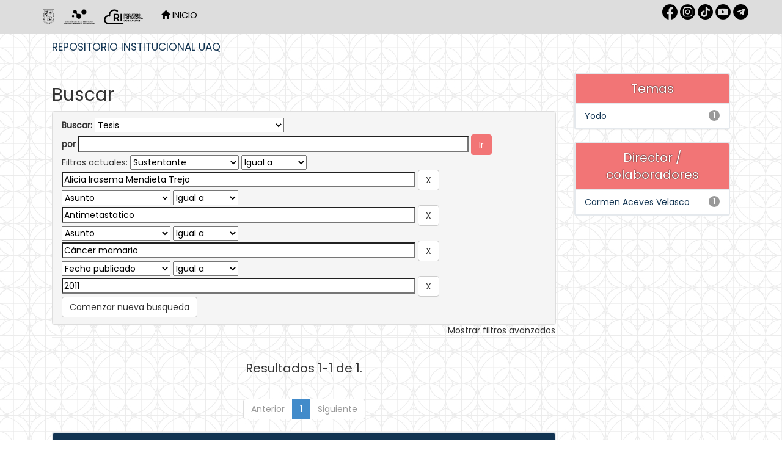

--- FILE ---
content_type: text/html;charset=UTF-8
request_url: https://ri-ng.uaq.mx/handle/123456789/3996/simple-search?query=&sort_by=score&order=desc&rpp=10&filter_field_1=author&filter_type_1=equals&filter_value_1=Alicia+Irasema+Mendieta+Trejo&filter_field_2=subject&filter_type_2=equals&filter_value_2=Antimetastatico&filter_field_3=subject&filter_type_3=equals&filter_value_3=C%C3%A1ncer+mamario&etal=0&filtername=dateIssued&filterquery=2011&filtertype=equals
body_size: 8078
content:


















<!DOCTYPE html>
<html>
    <head>
        <title>Repositorio Institucional UAQ: Buscar</title>
        <meta http-equiv="Content-Type" content="text/html; charset=UTF-8" />
        <meta name="Generator" content="DSpace 6.3" />
        <meta name="viewport" content="width=device-width, initial-scale=1.0">
        <link rel="shortcut icon" href="/favicon.ico" type="image/x-icon"/>
        <link rel="stylesheet" href="/static/css/jquery-ui-1.10.3.custom/redmond/jquery-ui-1.10.3.custom.css" type="text/css" />
        <link rel="stylesheet" href="/static/css/bootstrap/bootstrap.min.css" type="text/css" />
        <link rel="stylesheet" href="/static/css/bootstrap/bootstrap-theme.min.css" type="text/css" />
        <link rel="stylesheet" href="/static/css/bootstrap/dspace-theme.css" type="text/css" />
        <link href="https://fonts.cdnfonts.com/css/futura-std-4" rel="stylesheet">
        <link href="https://fonts.googleapis.com/css?family=Poppins" rel="stylesheet">
        <!-- Google tag (gtag.js) -->
        <script async src="https://www.googletagmanager.com/gtag/js?id=G-NXSVWY6SJJ"></script>
        <script>
        window.dataLayer = window.dataLayer || [];
        function gtag(){dataLayer.push(arguments);}
        gtag('js', new Date());

        gtag('config', 'G-NXSVWY6SJJ');
        </script>

        <link rel="search" type="application/opensearchdescription+xml" href="/open-search/description.xml" title="DSpace"/>

        
        <script type='text/javascript' src="/static/js/jquery/jquery-1.10.2.min.js"></script>
        <script type='text/javascript' src='/static/js/jquery/jquery-ui-1.10.3.custom.min.js'></script>
        <script type='text/javascript' src='/static/js/bootstrap/bootstrap.min.js'></script>
        <script type='text/javascript' src='/static/js/holder.js'></script>
        <script type="text/javascript" src="/utils.js"></script>
        <script type="text/javascript" src="/static/js/choice-support.js"> </script>
        


    
    
        <script>
            (function(i,s,o,g,r,a,m){i['GoogleAnalyticsObject']=r;i[r]=i[r]||function(){
            (i[r].q=i[r].q||[]).push(arguments)},i[r].l=1*new Date();a=s.createElement(o),
            m=s.getElementsByTagName(o)[0];a.async=1;a.src=g;m.parentNode.insertBefore(a,m)
            })(window,document,'script','//www.google-analytics.com/analytics.js','ga');

            ga('create', 'G-NXSVWY6SJJ', 'auto');
            ga('send', 'pageview');
        </script>
    


    
        <script type="text/javascript">
	var jQ = jQuery.noConflict();
	jQ(document).ready(function() {
		jQ( "#spellCheckQuery").click(function(){
			jQ("#query").val(jQ(this).attr('data-spell'));
			jQ("#main-query-submit").click();
		});
		jQ( "#filterquery" )
			.autocomplete({
				source: function( request, response ) {
					jQ.ajax({
						url: "/json/discovery/autocomplete?query=&filter_field_1=author&filter_type_1=equals&filter_value_1=Alicia+Irasema+Mendieta+Trejo&filter_field_2=subject&filter_type_2=equals&filter_value_2=Antimetastatico&filter_field_3=subject&filter_type_3=equals&filter_value_3=C%C3%A1ncer+mamario&filter_field_4=dateIssued&filter_type_4=equals&filter_value_4=2011",
						dataType: "json",
						cache: false,
						data: {
							auto_idx: jQ("#filtername").val(),
							auto_query: request.term,
							auto_sort: 'count',
							auto_type: jQ("#filtertype").val(),
							location: '123456789/3996'	
						},
						success: function( data ) {
							response( jQ.map( data.autocomplete, function( item ) {
								var tmp_val = item.authorityKey;
								if (tmp_val == null || tmp_val == '')
								{
									tmp_val = item.displayedValue;
								}
								return {
									label: item.displayedValue + " (" + item.count + ")",
									value: tmp_val
								};
							}))			
						}
					})
				}
			});
	});
	function validateFilters() {
		return document.getElementById("filterquery").value.length > 0;
	}
</script>
    
    

<!-- HTML5 shim and Respond.js IE8 support of HTML5 elements and media queries -->
<!--[if lt IE 9]>
  <script src="/static/js/html5shiv.js"></script>
  <script src="/static/js/respond.min.js"></script>
<![endif]--> 
    <link href='https://fonts.googleapis.com/css?family=Montserrat' rel='stylesheet'>
    <link href="https://fonts.googleapis.com/css?family=Poppins&display=swap" rel="stylesheet">
    </head>

    
    
    <body class="undernavigation">
<a class="sr-only" href="#content">Skip navigation</a>
<header class="navbar navbar-inverse navbar-fixed-top" style="background-color:#dddddd;border-bottom: none;">    
    
            <div class="container">
                























<style>

.navbar-inverse .navbar-nav>li>a {
    color: #FFF;
}

.redes{
width="30px";
height="30px";
}

</style>

       <div class="navbar-header" >
         <button type="button" class="navbar-toggle" data-toggle="collapse" data-target=".navbar-collapse">
           <span class="icon-bar"></span>
           <span class="icon-bar"></span>
           <span class="icon-bar"></span>
         </button>
         <a class="navbar-brand" href="/"><img style="filter:invert(1)" height="25" src="/image/1.Logo-UAQ.png" alt="DSpace logo" /></a>
         <a class="navbar-brand" href="/"><img style="filter:invert(1)" height="25" src="/image/logo_blanco.png" alt="DSpace logo" /></a>  
         <a class="navbar-brand" href="/"><img style="filter:invert(1)" height="25" src="/image/2.Logo-RI.png" alt="DSpace logo" /></a>
       </div>
       <nav class="collapse navbar-collapse bs-navbar-collapse" role="navigation" >
         <ul class="nav navbar-nav">
<!-- icono de Inicio
           <li class="" style="#008397"><a href="/"><span class="glyphicon glyphicon-home"></span> Inicio </a></li>
-->
           <li ><a style="color:black;text-transform:uppercase" href="/"><span class="glyphicon glyphicon-home"></span> Inicio </a></li>
 <!-- --> 

<!-- Lenguaje -->
  

<!-- Listar
           <li class="dropdown">
             <a href="#" class="dropdown-toggle" data-toggle="dropdown">Listar  <b class="caret"></b></a>
             <ul class="dropdown-menu">
               <li><a href="/community-list">Comunidades </a></li>
				<li class="divider"></li>
        <li class="dropdown-header">Buscar elementos por:</li>
				
				
				
				      			<li><a href="/browse?type=dateissued">Fecha de publicación</a></li>
					
				      			<li><a href="/browse?type=author">Autor</a></li>
					
				      			<li><a href="/browse?type=title">Título</a></li>
					
				      			<li><a href="/browse?type=subject">Tema</a></li>
					
				      			<li><a href="/browse?type=contributor">Director / colaboradores</a></li>
					
				    
				

            </ul>
          </li>
-->
       </ul>

<!-- Lenguaje
 
--> 
       <div class="nav navbar-nav navbar-right">
	<ul class="nav navbar-nav navbar-right" style="margin-top: 7px; padding-left: 20px;">
<a  target="_blank" href="https://www.facebook.com/dgbsdiuaq"><img style="filter:invert(1)" src="/image/1.rrss-fb.png"  width="25px" height="25px" /></a>
<a  target="_blank" href="https://www.instagram.com/dgbsdiuaq"><img style="filter:invert(1)" src="/image/2.rrss-ig.png" width="25px" height="25px" /></a>
<a  target="_blank" href="https://www.tiktok.com/@dgbsdiuaq"><img style="filter:invert(1)" src="/image/rrss-tt.png" width="25px" height="25px" /></a>
<a  target="_blank" href="https://www.youtube.com/channel/UC-lnYGtlcWiGrNXgF4jp_PA"><img style="filter:invert(1)" src="/image/5.rrss-yt.png" width="25px" height="25px" /></a>
<a  target="_blank" href="https://t.me/dgbsdiuaq"><img style="filter:invert(1)" src="/image/3.rrss-tg.png" width="25px" height="25px" /></a>
	</ul>
<!-- Servicios
	<ul class="nav navbar-nav navbar-right">
         <li class="dropdown">
         
             <a href="#" class="dropdown-toggle" data-toggle="dropdown"><span class="glyphicon glyphicon-user"></span> Servicios  <b class="caret"></b></a>
	             
             <ul class="dropdown-menu">
<li><a href="/mydspace">Mi DSpace </a></li>
<li><a href="/subscribe">Alertas </a></li>
<li><a href="/profile">Editar perfil </a></li>
		
             </ul>
           </li>
          </ul>
         --> 
   
<!--
   <form method="get" action="/simple-search" class="navbar-form navbar-right">
      <div class="form-group">
         <input type="text" class="form-control" placeholder="Busca tesis, revistas, libros... " name="query" id="tequery" size="25"/>
      </div>
      <button type="submit" class="btn btn-primary"><span class="glyphicon glyphicon-search"></span></button>

	</form> -->
</div>
    </nav>

            </div>


</header>

<main id="content" role="main" style="padding-bottom:0;margin-top: -10px;">
<!--
<div class="container banner">
    <div class="row">
        <div class="col-md-9 brand">
            <h1>DSpace <small>JSPUI</small></h1>
            <h4>DSpace almacena y facilita el acceso abierto a todo tipo de contenido digital incluyendo texto, imágenes, vídeos y colecciones de datos.</h4> <a href="http://www.dspace.org" class="btn btn-primary">Leer más</a> 
        </div>
        <div class="col-md-3"><img class="pull-right" src="/image/logo.gif" alt="DSpace logo" />
        </div>
    </div>
</div>
<br/>
 -->
                

<!-- zona abajo del header --> 
<div class="container">
    



  

<ol class="breadcrumb btn-success">

  <li><a href="/">Repositorio Institucional UAQ</a></li>

</ol>

</div>                
 

<!--
      <div id="caratula" style="position: relative; text-align: center; padding-left: 0%; background-color: #008397;">
         <img src="https://bibliotecasuaq.github.io/dgbsdi-site/images/BannerHeaderMuralcolor.png" width="73%"/>
         <div style="position: absolute; top: 50%; left: 50%; transform: translate(-50%, -50%);">
                <span style="color: #FFFFFF; font-size: 30px; font-weight: bold;">
                Explora TESIUAQ DGBSDI-UAQ <br /></span>
                <span style="color: #FFFFFF; font-size: 15px;">
                Encuentra documentos académicos, científicos, tencológicos que se producen en nuestra alma máter.</span>
        </div>
      </div>
-->

        
<div class="container" style="/*border-left: solid 2px #E5E9ED;border-right: solid 2px #E5E9ED;*/">

    <div class="row">
    <div class="col-md-9">
	







































    
<h2>Buscar</h2>

<div class="discovery-search-form panel panel-default">
    
	<div class="discovery-query panel-heading">
    <form action="simple-search" method="get">
        <label for="tlocation">
         	Buscar: 
        </label>
        <select name="location" id="tlocation" class="cajaTexto">

            <option value="/">Todo </option>

            <option value="123456789/3996" selected="selected">
                Tesis
            </option>

            <option value="123456789/4067" >
                Facultad de Artes
            </option>

            <option value="123456789/4101" >
                Facultad de Ciencias Naturales
            </option>

            <option value="123456789/4232" >
                Facultad de Ciencias Políticas y Sociales
            </option>

            <option value="123456789/4035" >
                Facultad de Contaduría y Administración
            </option>

            <option value="123456789/4253" >
                Facultad de Derecho
            </option>

            <option value="123456789/4305" >
                Facultad de Enfermería
            </option>

            <option value="123456789/4307" >
                Facultad de Filosofía
            </option>

            <option value="123456789/4317" >
                Facultad de Informática
            </option>

            <option value="123456789/4312" >
                Facultad de Ingeniería
            </option>

            <option value="123456789/4310" >
                Facultad de Lenguas y Letras
            </option>

            <option value="123456789/4211" >
                Facultad de Medicina
            </option>

            <option value="123456789/4000" >
                Facultad de Psicología y Educación
            </option>

            <option value="123456789/4052" >
                Facultad de Química
            </option>

            <option value="123456789/10165" >
                Material de archivo
            </option>

            <option value="123456789/3998" >
                Secretaría Académica
            </option>

        </select><br/>
<style>
@media screen and (max-width: 600px){
	.cajaTexto{
		width: 90%;
    	}
}
</style>
        <label for="query">por </label>
        <input class="cajaTexto"  type="text" size="50" id="query" name="query" value=""/>
        <input type="submit" id="main-query-submit" class="btn btn-primary" value="Ir " />
                  
        <input type="hidden" value="10" name="rpp" />
        <input type="hidden" value="score" name="sort_by" />
        <input type="hidden" value="desc" name="order" />
                                
		<div class="discovery-search-appliedFilters">
		<span>Filtros actuales:</span>
		
			    <select id="filter_field_1" name="filter_field_1">
				<option value="title">Titulo</option><option value="author" selected="selected">Sustentante</option><option value="subject">Asunto</option><option value="contributor">Director / colaborador</option><option value="dateIssued">Fecha publicado</option><option value="original_bundle_descriptions">Texto en fichero</option>
				</select>
				<select id="filter_type_1" name="filter_type_1">
				<option value="equals" selected="selected">Igual a</option><option value="contains">Contiene</option><option value="authority">ID</option><option value="notequals">No igual a</option><option value="notcontains">No contiene</option><option value="notauthority">No es ID</option>
				</select>
				<input type="text" id="filter_value_1" name="filter_value_1" value="Alicia&#x20;Irasema&#x20;Mendieta&#x20;Trejo" size="45"/>
				<input class="btn btn-default" type="submit" id="submit_filter_remove_1" name="submit_filter_remove_1" value="X" />
				<br/>
				
			    <select id="filter_field_2" name="filter_field_2">
				<option value="title">Titulo</option><option value="author">Sustentante</option><option value="subject" selected="selected">Asunto</option><option value="contributor">Director / colaborador</option><option value="dateIssued">Fecha publicado</option><option value="original_bundle_descriptions">Texto en fichero</option>
				</select>
				<select id="filter_type_2" name="filter_type_2">
				<option value="equals" selected="selected">Igual a</option><option value="contains">Contiene</option><option value="authority">ID</option><option value="notequals">No igual a</option><option value="notcontains">No contiene</option><option value="notauthority">No es ID</option>
				</select>
				<input type="text" id="filter_value_2" name="filter_value_2" value="Antimetastatico" size="45"/>
				<input class="btn btn-default" type="submit" id="submit_filter_remove_2" name="submit_filter_remove_2" value="X" />
				<br/>
				
			    <select id="filter_field_3" name="filter_field_3">
				<option value="title">Titulo</option><option value="author">Sustentante</option><option value="subject" selected="selected">Asunto</option><option value="contributor">Director / colaborador</option><option value="dateIssued">Fecha publicado</option><option value="original_bundle_descriptions">Texto en fichero</option>
				</select>
				<select id="filter_type_3" name="filter_type_3">
				<option value="equals" selected="selected">Igual a</option><option value="contains">Contiene</option><option value="authority">ID</option><option value="notequals">No igual a</option><option value="notcontains">No contiene</option><option value="notauthority">No es ID</option>
				</select>
				<input type="text" id="filter_value_3" name="filter_value_3" value="Cáncer&#x20;mamario" size="45"/>
				<input class="btn btn-default" type="submit" id="submit_filter_remove_3" name="submit_filter_remove_3" value="X" />
				<br/>
				
			    <select id="filter_field_4" name="filter_field_4">
				<option value="title">Titulo</option><option value="author">Sustentante</option><option value="subject">Asunto</option><option value="contributor">Director / colaborador</option><option value="dateIssued" selected="selected">Fecha publicado</option><option value="original_bundle_descriptions">Texto en fichero</option>
				</select>
				<select id="filter_type_4" name="filter_type_4">
				<option value="equals" selected="selected">Igual a</option><option value="contains">Contiene</option><option value="authority">ID</option><option value="notequals">No igual a</option><option value="notcontains">No contiene</option><option value="notauthority">No es ID</option>
				</select>
				<input type="text" id="filter_value_4" name="filter_value_4" value="2011" size="45"/>
				<input class="btn btn-default" type="submit" id="submit_filter_remove_4" name="submit_filter_remove_4" value="X" />
				<br/>
				
		</div>

<a class="btn btn-default" href="/simple-search">Comenzar nueva busqueda</a>	
		</form>
		</div>


<!-- FILTROS AVANZADOS -->
<script>
function fShow() {
  var x = document.getElementById("dFiltros");
  if (x.style.display === "none") {
    x.style.display = "block";
  } else {
    x.style.display = "none";
  }
}
</script>
<span onclick="fShow()" style="float: right;">Mostrar filtros avanzados</span>
<div id="dFiltros" style="display: none;">

		<div class="discovery-search-filters panel-body" >
		<h5>Añadir filtros:</h5>
		<p class="discovery-search-filters-hint">Usa los filtros para afinar la busqueda.</p>
		<form action="simple-search" method="get">
		<input type="hidden" value="123456789&#x2F;3996" name="location" />
		<input type="hidden" value="" name="query" />
		
				    <input type="hidden" id="filter_field_1" name="filter_field_1" value="author" />
					<input type="hidden" id="filter_type_1" name="filter_type_1" value="equals" />
					<input type="hidden" id="filter_value_1" name="filter_value_1" value="Alicia&#x20;Irasema&#x20;Mendieta&#x20;Trejo" />
					
				    <input type="hidden" id="filter_field_2" name="filter_field_2" value="subject" />
					<input type="hidden" id="filter_type_2" name="filter_type_2" value="equals" />
					<input type="hidden" id="filter_value_2" name="filter_value_2" value="Antimetastatico" />
					
				    <input type="hidden" id="filter_field_3" name="filter_field_3" value="subject" />
					<input type="hidden" id="filter_type_3" name="filter_type_3" value="equals" />
					<input type="hidden" id="filter_value_3" name="filter_value_3" value="Cáncer&#x20;mamario" />
					
				    <input type="hidden" id="filter_field_4" name="filter_field_4" value="dateIssued" />
					<input type="hidden" id="filter_type_4" name="filter_type_4" value="equals" />
					<input type="hidden" id="filter_value_4" name="filter_value_4" value="2011" />
					
		<select id="filtername" name="filtername">
		<option value="title">Titulo</option><option value="author">Sustentante</option><option value="subject">Asunto</option><option value="contributor">Director / colaborador</option><option value="dateIssued">Fecha publicado</option><option value="original_bundle_descriptions">Texto en fichero</option>
		</select>
		<select id="filtertype" name="filtertype">
		<option value="equals">Igual a</option><option value="contains">Contiene</option><option value="authority">ID</option><option value="notequals">No igual a</option><option value="notcontains">No contiene</option><option value="notauthority">No es ID</option>
		</select>
		<input type="text" id="filterquery" name="filterquery" size="45" required="required" />
		<input type="hidden" value="10" name="rpp" />
		<input type="hidden" value="score" name="sort_by" />
		<input type="hidden" value="desc" name="order" />
		<input class="btn btn-default" type="submit" value="Añadir" onclick="return validateFilters()" />
		</form>
		</div>        

        
   <div class="discovery-pagination-controls panel-footer" id="dFiltros">
   <form action="simple-search" method="get">
   <input type="hidden" value="123456789&#x2F;3996" name="location" />
   <input type="hidden" value="" name="query" />
	
				    <input type="hidden" id="filter_field_1" name="filter_field_1" value="author" />
					<input type="hidden" id="filter_type_1" name="filter_type_1" value="equals" />
					<input type="hidden" id="filter_value_1" name="filter_value_1" value="Alicia&#x20;Irasema&#x20;Mendieta&#x20;Trejo" />
					
				    <input type="hidden" id="filter_field_2" name="filter_field_2" value="subject" />
					<input type="hidden" id="filter_type_2" name="filter_type_2" value="equals" />
					<input type="hidden" id="filter_value_2" name="filter_value_2" value="Antimetastatico" />
					
				    <input type="hidden" id="filter_field_3" name="filter_field_3" value="subject" />
					<input type="hidden" id="filter_type_3" name="filter_type_3" value="equals" />
					<input type="hidden" id="filter_value_3" name="filter_value_3" value="Cáncer&#x20;mamario" />
					
				    <input type="hidden" id="filter_field_4" name="filter_field_4" value="dateIssued" />
					<input type="hidden" id="filter_type_4" name="filter_type_4" value="equals" />
					<input type="hidden" id="filter_value_4" name="filter_value_4" value="2011" />
						
           <label for="rpp">Resultados por página</label>
           <select name="rpp" id="rpp">

                   <option value="5" >5</option>

                   <option value="10" selected="selected">10</option>

                   <option value="15" >15</option>

                   <option value="20" >20</option>

                   <option value="25" >25</option>

                   <option value="30" >30</option>

                   <option value="35" >35</option>

                   <option value="40" >40</option>

                   <option value="45" >45</option>

                   <option value="50" >50</option>

                   <option value="55" >55</option>

                   <option value="60" >60</option>

                   <option value="65" >65</option>

                   <option value="70" >70</option>

                   <option value="75" >75</option>

                   <option value="80" >80</option>

                   <option value="85" >85</option>

                   <option value="90" >90</option>

                   <option value="95" >95</option>

                   <option value="100" >100</option>

           </select>
           &nbsp;|&nbsp;

               <label for="sort_by">Ordenar por</label>
               <select name="sort_by" id="sort_by">
                   <option value="score">Relevancia</option>
 <option value="dc.title_sort" >Título</option> <option value="dc.date.issued_dt" >Fecha de Subida</option>
               </select>

           <label for="order">En orden</label>
           <select name="order" id="order">
               <option value="ASC" >Ascendente</option>
               <option value="DESC" selected="selected">Descendente</option>
           </select>
           <label for="etal">Sustentante/registro</label>
           <select name="etal" id="etal">

               <option value="0" selected="selected">Todo</option>
<option value="1" >1</option>
                       <option value="5" >5</option>

                       <option value="10" >10</option>

                       <option value="15" >15</option>

                       <option value="20" >20</option>

                       <option value="25" >25</option>

                       <option value="30" >30</option>

                       <option value="35" >35</option>

                       <option value="40" >40</option>

                       <option value="45" >45</option>

                       <option value="50" >50</option>

           </select>
           <input class="btn btn-default" type="submit" name="submit_search" value="Actualizar" />


</form>
   </div>
</div>   

</div>
<!-- FILTROS AVANZADOS -->


<hr/>
<style>
@media screen and (max-width: 600px){
.table tbody>tr>th{
         padding: 0px !important;
   }
.oddRowOddCol{
         padding: 0px !important;
   }
.oddRowEvenCol{
         padding: 0px !important;
   }
.table thead>tr>th, .table tbody>tr>th, .table tfoot>tr>th, .table thead>tr>td, .table tbody>tr>td, .table tfoot>tr>td{
	padding: 0px !important;
	}
}
</style>
<div class="discovery-result-pagination row container">

    
	<div class="alert alert-info">Resultados 1-1 de 1. </div>
    <ul class="pagination pull-right">
	<li class="disabled"><span>Anterior </span></li>
	
	<li class="active"><span>1</span></li>

	<li class="disabled"><span>Siguiente </span></li>
	</ul>
<!-- give a content to the div -->
</div>
<div class="discovery-result-results">





    <div class="panel panel-info">
    <div class="panel-heading">Resultados por ítem: </div>
    <table align="center" class="table" summary="This table browses all dspace content">
<tr>
<th id="t1" class="oddRowEvenCol">Título</th><th id="t2" class="oddRowOddCol">Autor(es)</th><th id="t3" class="oddRowEvenCol">Fecha de publicación</th></tr><tr><td headers="t1" ><a href="/handle/123456789/6581">El&#x20;yodo&#x20;como&#x20;agente&#x20;antimetastático&#x20;de&#x20;células&#x20;de&#x20;cáncer&#x20;mamario&#x20;humano</a></td><td headers="t2" ><em><a href="/browse?type=author&amp;value=Alicia+Irasema+Mendieta+Trejo&amp;value_lang=es_ES">Alicia&#x20;Irasema&#x20;Mendieta&#x20;Trejo</a></em></td><td headers="t3" nowrap="nowrap" align="right">2011</td></tr>
</table>

    </div>

</div> 

















            

	</div>
	<div class="col-md-3">
                    


<h3 class="facets">Filtrar resultados</h3>
<div id="facets" class="facetsBox">

<div id="facet_subject" class="panel panel-success">
	    <div class="panel-heading">Temas</div>
	    <ul class="list-group"><li class="list-group-item"><span class="badge">1</span> <a href="/handle/123456789/3996/simple-search?query=&amp;sort_by=score&amp;order=desc&amp;rpp=10&amp;filter_field_1=author&amp;filter_type_1=equals&amp;filter_value_1=Alicia+Irasema+Mendieta+Trejo&amp;filter_field_2=subject&amp;filter_type_2=equals&amp;filter_value_2=Antimetastatico&amp;filter_field_3=subject&amp;filter_type_3=equals&amp;filter_value_3=C%C3%A1ncer+mamario&amp;filter_field_4=dateIssued&amp;filter_type_4=equals&amp;filter_value_4=2011&amp;etal=0&amp;filtername=subject&amp;filterquery=Yodo&amp;filtertype=equals"
                title="Filter by Yodo">
                Yodo</a></li></ul></div><div id="facet_contributor" class="panel panel-success">
	    <div class="panel-heading">Director / colaboradores</div>
	    <ul class="list-group"><li class="list-group-item"><span class="badge">1</span> <a href="/handle/123456789/3996/simple-search?query=&amp;sort_by=score&amp;order=desc&amp;rpp=10&amp;filter_field_1=author&amp;filter_type_1=equals&amp;filter_value_1=Alicia+Irasema+Mendieta+Trejo&amp;filter_field_2=subject&amp;filter_type_2=equals&amp;filter_value_2=Antimetastatico&amp;filter_field_3=subject&amp;filter_type_3=equals&amp;filter_value_3=C%C3%A1ncer+mamario&amp;filter_field_4=dateIssued&amp;filter_type_4=equals&amp;filter_value_4=2011&amp;etal=0&amp;filtername=contributor&amp;filterquery=Carmen+Aceves+Velasco&amp;filtertype=equals"
                title="Filter by Carmen Aceves Velasco">
                Carmen Aceves Velasco</a></li></ul></div>

</div>


    </div>
    </div>       

</div>
</main>
<style>

   @media (min-width: 768px){
      .margen{
         padding-left: 25% ;
      }
   }

   @media screen and (max-width: 600px){
      .margen{
         padding-left: 2% ;
      }
   }
@import url('https://fonts.googleapis.com/css2?family=Montserrat:wght@300;400;700&family=Roboto:wght@300;400;700&display=swap');
:root { --color-fondo: #123452; --color-texto: #ffffff; --color-hover: #cccccc; --fuente-principal: "Montserrat", "Roboto", sans-serif;} 
#pie-de-pagina { background-color: var(--color-fondo); color: var(--color-texto); padding: 20px 15%; padding-top:40px; border-top-left-radius: 10px; border-top-right-radius: 10px;background-image: url(https://raw.githubusercontent.com/BibliotecasUAQ/dgbsdi-site/main/nuevaidentidad/ELEMENTOS%20FOOTER-15.svg);
    background-repeat: no-repeat;
    background-position: right bottom;
    background-size: auto 80%;background-position: right calc(100% + 20px);}
#pie-de-pagina .footer-grid { display: grid; grid-template-columns: repeat(auto-fit, minmax(190px, 1fr)); gap: 20px;}
#pie-de-pagina #volver_arriba{text-align: right; font-family: var(--fuente-principal); font-size: 16px; font-weight: bold; color: var(--color-texto);}
#pie-de-pagina #volver_arriba a {text-align: right; font-family: var(--fuente-principal); font-size: 16px; font-weight: bold; color: var(--color-texto);}
#pie-de-pagina h3 {margin-bottom: 15px; font-size: 14px; color: var(--color-texto);}
#pie-de-pagina ul {list-style: disc; padding-left: 20px;}
#pie-de-pagina ul li {margin-bottom: 5px;} 
#pie-de-pagina ul li a {text-decoration: none; color: var(--color-texto); font-size: 14px; transition: color 0.3s ease;}
#pie-de-pagina ul li a:hover, #pie-de-pagina ul li a:focus {text-decoration: underline; color: var(--color-hover);}
#pie-de-pagina .social-icons {display: flex; gap: 10px; margin-top: 15px;}
#pie-de-pagina .social-icons a {text-decoration: none; color: var(--color-texto); transition: color 0.3s ease;}
#pie-de-pagina .social-icons a:hover {color: var(--color-hover);} 
#pie-de-pagina .social-icons img {width: 35px; height: 35px; transition: transform 0.2s ease;}
#pie-de-pagina .social-icons a:hover img {transform: scale(1.2);}
#pie-de-pagina .espacio-footer {height: 140px;}
#pie-de-pagina .logo-footer {position: absolute; bottom: -20px; /*left: 50%; transform: translateX(-50%);*/ left: auto; transform: none; right: 0px; width: 1100px; pointer-events: none;}
</style>
            
<footer id="pie-de-pagina">
<div id="volver_arriba"><a href="#" id="backToTop">Volver arriba &and;</a><br /><br /></div>
<div class="footer-grid"><nav>
<h3>Administraci&oacute;n Central</h3>
<ul>
<li><a href="https://www.uaq.mx/">P&aacute;gina principal</a></li>
<li><a href="https://rectoria.uaq.mx/">Rector&iacute;a</a></li>
<li><a href="https://www.uaq.mx/index.php/conocenos/secretarias">Secretarios</a></li>
<li><a href="https://www.uaq.mx/index.php/conocenos/direcciones">Direcciones</a></li>
<li><a href="https://www.uaq.mx/index.php/conocenos/coordinaciones">Coordinaciones</a></li>
<li><a href="https://www.uaq.mx/index.php/conocenos/facultades">Facultades</a></li>
<li><a href="https://www.uaq.mx/index.php/conocenos/campus">Campus</a></li>
</ul>
</nav><nav>
<h3>Enlaces</h3>
<ul>
<li><a href="https://www.uaq.mx/diti/index.php/servicios/correo-electronico-institucional">Correo de Empleados UAQ</a></li>
<li><a href="https://directorio.uaq.mx/">Directorio</a></li>
<li><a href="https://tv.uaq.mx/">TV UAQ</a></li>
<li><a href="https://radio.uaq.mx/">Radio UAQ</a></li>
<li><a href="https://www.uaq.mx/index.php/conocenos/sobre-la/calendario">Calendario Escolar</a></li>
<li><a href="https://acervo.uaq.mx/">Bibliotecas</a></li>
<li><a href="https://contraloria.uaq.mx/">Contralor&iacute;a Social</a></li>
<li><a href="https://www.uaq.mx/index.php/servicios/map-site">Mapa de sitio</a></li>
</ul>
</nav><nav>
<h3>Comunidades</h3>
<ul>
<li><a href="https://www.uaq.mx/index.php/comunidades/comu-alum">Alumnos</a></li>
<li><a href="https://comunidad.uaq.mx:8011/email/index.html">Correo Alumnos UAQ</a></li>
<li><a href="https://www.uaq.mx/diti/index.php/servicios/correo-electronico-institucional">Solicitud Correo</a></li>
<li><a href="https://www.uaq.mx/index.php/comunidades/comu-doce">Docentes</a></li>
<li><a href="https://www.uaq.mx/index.php/comunidades/comu-admin">Administrativos</a></li>
</ul>
</nav><nav>
<h3>Educaci&oacute;n Continua</h3>
<ul>
<li><a href="https://www.uaq.mx/index.php/oferta-educativa/programas-educativos">Programas educativos</a></li>
<li><a href="https://www.uaq.mx/index.php/oferta-educativa/teconvoca">Convocatorias</a></li>
</ul>
<div class="social-icons"><a href="https://www.facebook.com/uaq.mx/?locale=es_LA" aria-label="Facebook" target="_blank" rel="noopener"> <img src="https://raw.githubusercontent.com/BibliotecasUAQ/dgbsdi-site/main/nuevaidentidad/Facebook_BS.svg" alt="Facebook" /></a> <a href="https://www.instagram.com/uaq_mx/" aria-label="Instagram" target="_blank" rel="noopener"> <img src="https://raw.githubusercontent.com/BibliotecasUAQ/dgbsdi-site/main/nuevaidentidad/Instagram_BS.svg" alt="Instagram" /> </a> <a href="https://www.tiktok.com/@uaq.mx?lang=es" aria-label="TikTok" target="_blank" rel="noopener"><img src="https://raw.githubusercontent.com/BibliotecasUAQ/dgbsdi-site/main/nuevaidentidad/TikTok_BS.svg" alt="TikTok" /></a> <a href="https://twitter.com/UAQmx?ref_src=twsrc%5Egoogle%7Ctwcamp%5Eserp%7Ctwgr%5Eauthor" aria-label="X" target="_blank" rel="noopener"><img src="https://raw.githubusercontent.com/BibliotecasUAQ/dgbsdi-site/main/nuevaidentidad/X_BS.svg" alt="X" /></a></div>
</nav></div>
<div class="espacio-footer"></div>
</footer>
<script>
$(document).ready(function(){
    $("#backToTop").click(function(e){
        e.preventDefault();
        $("html, body").animate({ scrollTop: 0 }, "slow");
    });
});
</script>
    </body>
</html>



--- FILE ---
content_type: image/svg+xml
request_url: https://raw.githubusercontent.com/BibliotecasUAQ/dgbsdi-site/main/nuevaidentidad/X_BS.svg
body_size: 743
content:
<?xml version="1.0" encoding="UTF-8" standalone="no"?>
<!-- Created with Inkscape (http://www.inkscape.org/) -->

<svg
   width="130mm"
   height="130mm"
   viewBox="0 0 130 130"
   version="1.1"
   id="svg1"
   xml:space="preserve"
   sodipodi:docname="X_BS.svg"
   inkscape:version="1.3.2 (091e20e, 2023-11-25, custom)"
   xmlns:inkscape="http://www.inkscape.org/namespaces/inkscape"
   xmlns:sodipodi="http://sodipodi.sourceforge.net/DTD/sodipodi-0.dtd"
   xmlns:xlink="http://www.w3.org/1999/xlink"
   xmlns="http://www.w3.org/2000/svg"
   xmlns:svg="http://www.w3.org/2000/svg"><sodipodi:namedview
     id="namedview1"
     pagecolor="#ffffff"
     bordercolor="#000000"
     borderopacity="0.25"
     inkscape:showpageshadow="2"
     inkscape:pageopacity="0.0"
     inkscape:pagecheckerboard="0"
     inkscape:deskcolor="#d1d1d1"
     inkscape:document-units="mm"
     inkscape:zoom="0.49575348"
     inkscape:cx="284.41555"
     inkscape:cy="285.42412"
     inkscape:window-width="1920"
     inkscape:window-height="1001"
     inkscape:window-x="-9"
     inkscape:window-y="-9"
     inkscape:window-maximized="1"
     inkscape:current-layer="layer1" /><defs
     id="defs1"><linearGradient
       id="swatch3"
       inkscape:swatch="solid"><stop
         style="stop-color:#ffffff;stop-opacity:1;"
         offset="0"
         id="stop3" /></linearGradient><linearGradient
       id="swatch13"><stop
         style="stop-color:#003354;stop-opacity:1;"
         offset="0"
         id="stop13" /></linearGradient><linearGradient
       id="swatch12"><stop
         style="stop-color:#003354;stop-opacity:0;"
         offset="0"
         id="stop12" /></linearGradient><linearGradient
       id="swatch11"><stop
         style="stop-color:#005419;stop-opacity:0;"
         offset="0"
         id="stop11" /></linearGradient><color-profile
       name="Agfa-:-Swop-Standard"
       xlink:href="../../../Windows/system32/spool/drivers/color/RSWOP.icm"
       id="color-profile1" /><linearGradient
       id="swatch1"><stop
         style="stop-color:#ffffff;stop-opacity:1;"
         offset="0"
         id="stop1" /></linearGradient></defs><g
     inkscape:label="Capa 1"
     inkscape:groupmode="layer"
     id="layer1"
     transform="translate(-41.379789,-64.022718)"><circle
       style="fill:#003354;fill-opacity:1;fill-rule:evenodd;stroke:#003354;stroke-width:0.284246;stroke-linejoin:round;paint-order:markers fill stroke"
       id="path1"
       cx="106.37979"
       cy="129.02272"
       r="64.85788" /><path
       style="fill:#ffffff;fill-opacity:1;fill-rule:evenodd;stroke:#ffffff;stroke-width:0.628;stroke-opacity:1;stroke-dasharray:none;stroke-linejoin:round"
       d="m 69.395251,87.508477 22.594203,0.464 20.397546,30.043913 26.0461,-29.811914 6.48537,-0.463999 -29.28879,34.683883 31.38083,47.21184 -22.59421,0.11602 -21.86194,-31.5519 -26.464523,31.66788 H 69.29065 l 30.125608,-36.42387 z"
       id="path1-3" /></g></svg>
